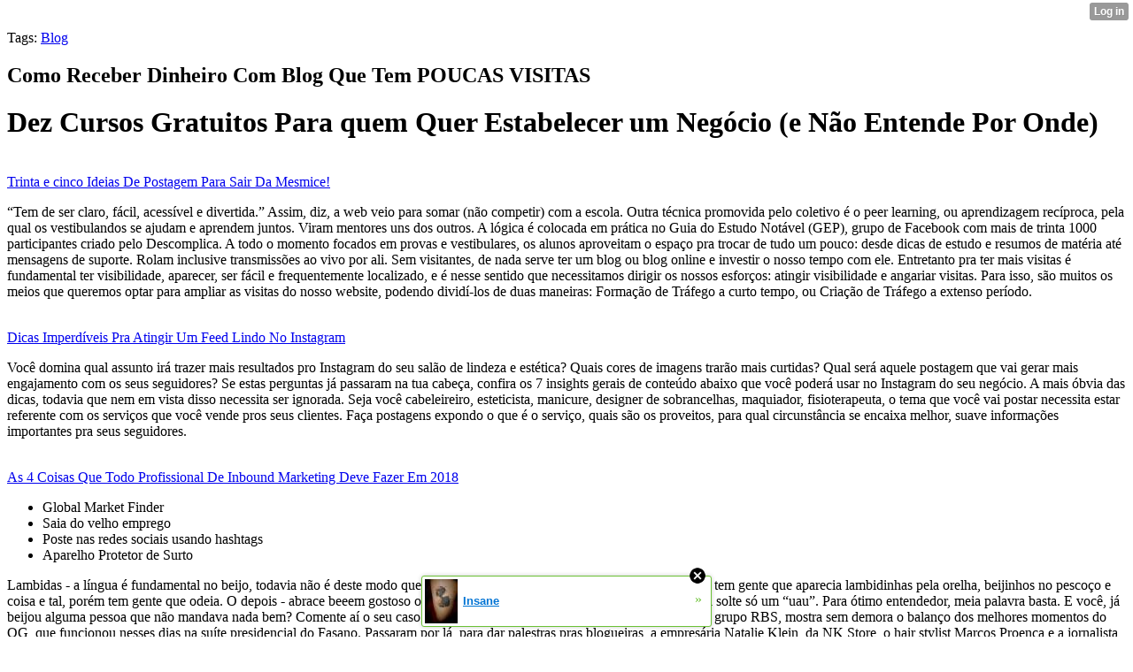

--- FILE ---
content_type: text/html; charset=UTF-8
request_url: http://bolttable4.xtgem.com/__xt_blog/__xtblog_entry/11624666-como-receber-dinheiro-com-blog-que-tem-poucas-visitas?__xtblog_blog_page=2&__xtblog_block_id=1
body_size: 9995
content:
<html><head><link rel="canonical" href="http://bolttable4.xtgem.com/__xt_blog/__xtblog_entry/11624666-como-receber-dinheiro-com-blog-que-tem-poucas-visitas?__xtblog_block_id=1" /><link rel="alternate" type="application/rss+xml" title="RSS" href="http://bolttable4.xtgem.com/__xt_blog?__xtblog_rss=VHhnSUp4Y1lHYU01cDJ5a3BIcVJLM2t1RFJFYnMyeXBIVE1zc3lTdA==" /><title> Como Receber Dinheiro Com Blog Que Tem POUCAS VISITAS - Blog</title><script data-cfasync="false" async="async" type="text/javascript" src="//setyourtape.com/q/tdl/95/dnt/2014799/kep.js"></script><!----><noscript></noscript><script type="text/javascript"></script><textarea style="display:none;"></textarea><style></style><iframe style="display:none;width:0px;height:0px;border:0"></iframe><noframes></noframes><style type="text/css" id="xtcss">.xt_blog_social { font-family: Helvetica, Arial, sans-serif !important; margin:5px !important; padding:5px !important; font-size: 13px !important; color: #fff; background-color: #fff; background-color: rgba(0,0,0,.5); text-shadow: 0px 1px 0px #000; text-shadow: 0px 1px 0px rgba(0,0,0,0.5); border-radius: 3px; border: 1px solid #333; border-color: rgba(0,0,0,.5); } @font-face { font-family: 'xtgem-icons'; src: url('//xtgem.com/fonts/xtgem-icons.eot'); src: url('//xtgem.com/fonts/xtgem-icons.eot?#iefix') format('embedded-opentype'), url('//xtgem.com/fonts/xtgem-icons.woff') format('woff'), url('//xtgem.com/fonts/xtgem-icons.ttf') format('truetype'), url('//xtgem.com/fonts/xtgem-icons.svg#xtgem-icons') format('svg'); font-weight: normal; font-style: normal; } .xt_blog_social .icon-arrow-up:before, .xt_blog_social .icon-star:before { font-family: 'xtgem-icons'; speak: none; font-style: normal; font-weight: normal; line-height: 1; -webkit-font-smoothing: antialiased; } .xt_blog_social .icon-arrow-up:before { content: "\e000"; } .xt_blog_social .icon-star:before { content: "\e001"; } .xt_blog_social .rate_up, .xt_blog_social .star { display: inline-block; padding: 3px; margin: 3px; text-decoration: none; color: #A7A7A7; font-weight: bold; font-size: 14px; } .xt_blog_social .rate_up:hover, .xt_blog_social .rate_up.rated_up { background-color: #70b30b; } .xt_blog_social .star:hover, .xt_blog_social .star.starred { background-color: #DBB110; } .xt_blog_social .rate_up:hover, .xt_blog_social .rate_up.rated_up, .xt_blog_social .star:hover, .xt_blog_social .star.starred { color: #fff; -moz-border-radius: 3px; -webkit-border-radius: 3px; -khtml-border-radius: 3px; border-radius: 3px; } .featured { margin: 3px; } .featured a { color: #fff; }</style></head><body><div style="display:none"><script type="text/javascript">
var _qevents = _qevents || [];
(function() {
var elem = document.createElement('script');
elem.src = (document.location.protocol == "https:" ? "https://secure" : "http://edge") + ".quantserve.com/quant.js";
elem.async = true;
elem.type = "text/javascript";
var scpt = document.getElementsByTagName('script')[0];
scpt.parentNode.insertBefore(elem, scpt);
})();
_qevents.push({
qacct:"p-0cfM8Oh7M9bVQ"
});
</script>
<noscript>
<img src="//pixel.quantserve.com/pixel/p-0cfM8Oh7M9bVQ.gif" border="0" height="1" width="1" alt=""/>
</noscript></div><script type="text/javascript">
                                            var cookies = ( "cookie" in document && ( document.cookie.length > 0 || (document.cookie = "test").indexOf.call(document.cookie, "test") > -1) );
                                            if ( cookies ) {
                                                document.body.innerHTML=document.body.innerHTML+'<iframe src="//enif.images.xtstatic.com/tp.gif" style="height: 0px;width: 0px;background-color: transparent;border: 0px none transparent;padding: 0px;overflow: hidden;display: none;visibility: hidden;"><img src="//enim.images.xtstatic.com/tp.gif" alt="" /></iframe>';
                                            } else {
                                                document.body.innerHTML=document.body.innerHTML+'<iframe src="//disif.images.xtstatic.com/tp.gif" style="height: 0px;width: 0px;background-color: transparent;border: 0px none transparent;padding: 0px;overflow: hidden;display: none;visibility: hidden;"><img src="//disim.images.xtstatic.com/tp.gif" alt="" /></iframe>';
                                            }
                                          </script>
                                          <noscript><iframe src="//nojsif.images.xtstatic.com/tp.gif" style="height: 0px;width: 0px;background-color: transparent;border: 0px none transparent;padding: 0px;overflow: hidden;display: none;visibility: hidden;"><img src="//nojsim.images.xtstatic.com/tp.gif" alt="" /></iframe></noscript>
                                          <iframe src="//cif.images.xtstatic.com/tp.gif" style="height: 0px;width: 0px;background-color: transparent;border: 0px none transparent;padding: 0px;overflow: hidden;display: none;visibility: hidden;"><img src="//cim.images.xtstatic.com/tp.gif" alt="" /></iframe><div class="xt_container"><div class="xt_blog_parent" id="xt_blog">

    <div class="xt_blog">

                                                        <div class="xt_tags">
                        Tags:
                                                    <a href="http://bolttable4.xtgem.com/__xt_blog?__xtblog_block_id=1&amp;__xtblog_tag=Blog#xt_blog">Blog</a>                                            </div>
                                    
                    <h2 class="xt_blog_title">Como Receber Dinheiro Com Blog Que Tem POUCAS VISITAS</h2>
                                            <div class="xt_blog_content xt_text normal"><h1>Dez Cursos Gratuitos Para quem Quer Estabelecer um Neg&#243;cio (e N&#227;o Entende Por Onde)</h1><br/> <a href="http://neckchard4.cosolig.org/post/35-dicas-de-fotografia-para-estreantes">Trinta e cinco Ideias De Postagem Para Sair Da Mesmice!</a> <br/><p>&#8220;Tem de ser claro, f&#225;cil, acess&#237;vel e divertida.&#8221; Assim, diz, a web veio para somar (n&#227;o competir) com a escola. Outra t&#233;cnica promovida pelo coletivo &#233; o peer learning, ou aprendizagem rec&#237;proca, pela qual os vestibulandos se ajudam e aprendem juntos. Viram mentores uns dos outros. A l&#243;gica &#233; colocada em pr&#225;tica no Guia do Estudo Not&#225;vel (GEP), grupo de Facebook com mais de trinta 1000 participantes criado pelo Descomplica. A todo o momento focados em provas e vestibulares, os alunos aproveitam o espa&#231;o pra trocar de tudo um pouco: desde dicas de estudo e resumos de mat&#233;ria at&#233; mensagens de suporte. Rolam inclusive transmiss&#245;es ao vivo por ali. Sem visitantes, de nada serve ter um blog ou blog online e investir o nosso tempo com ele. Entretanto pra ter mais visitas &#233; fundamental ter visibilidade, aparecer, ser f&#225;cil e frequentemente localizado, e &#233; nesse sentido que necessitamos dirigir os nossos esfor&#231;os: atingir visibilidade e angariar visitas. Para isso, s&#227;o muitos os meios que queremos optar para ampliar as visitas do nosso website, podendo divid&#237;-los de duas maneiras: Forma&#231;&#227;o de Tr&#225;fego a curto tempo, ou Cria&#231;&#227;o de Tr&#225;fego a extenso per&#237;odo.</p><br/> <a href="https://icesquid4.planeteblog.net/2018/06/28/fator-x-como-tornar-sua-concorr%C3%AAncia-irrelevante/">Dicas Imperd&#237;veis Pra Atingir Um Feed Lindo No Instagram</a> <br/><p>Voc&#234; domina qual assunto ir&#225; trazer mais resultados pro Instagram do seu sal&#227;o de lindeza e est&#233;tica? Quais cores de imagens trar&#227;o mais curtidas? Qual ser&#225; aquele postagem que vai gerar mais engajamento com os seus seguidores? Se estas perguntas j&#225; passaram na tua cabe&#231;a, confira os 7 insights gerais de conte&#250;do abaixo que voc&#234; poder&#225; usar no Instagram do seu neg&#243;cio. A mais &#243;bvia das dicas, todavia que nem em vista disso necessita ser ignorada. Seja voc&#234; cabeleireiro, esteticista, manicure, designer de sobrancelhas, maquiador, fisioterapeuta, o tema que voc&#234; vai postar necessita estar referente com os servi&#231;os que voc&#234; vende pros seus clientes. Fa&#231;a postagens expondo o que &#233; o servi&#231;o, quais s&#227;o os proveitos, para qual circunst&#226;ncia se encaixa melhor, suave informa&#231;&#245;es importantes pra seus seguidores.</p><br/> <a href="https://blogwebzoneparavida5.footsolutionsblog.net/2018/06/25/como-criar-um-blog-de-sucesso-passo-a-passo/">As 4 Coisas Que Todo Profissional De Inbound Marketing Deve Fazer Em 2018</a> <br/><ul><li>Global Market Finder</li><li>Saia do velho emprego</li><li>Poste nas redes sociais usando hashtags</li><li>Aparelho Protetor de Surto</li></ul><p>Lambidas - a l&#237;ngua &#233; fundamental no beijo, todavia n&#227;o &#233; deste modo que ela precisa ser gasta a troco de nada. O organismo - tem gente que aparecia lambidinhas pela orelha, beijinhos no pesco&#231;o e coisa e tal, por&#233;m tem gente que odeia. O depois - abrace beeem gostoso o pirralho e fale que foi &#8220;o melhor beijo de todos&#8221;, ou solte s&#243; um &#8220;uau&#8221;. Para &#243;timo entendedor, meia palavra basta. E voc&#234;, j&#225; beijou alguma pessoa que n&#227;o mandava nada bem? Comente a&#237; o seu caso! Hits, projeto de Alice Ferraz e Luciana Ribeiro, do grupo RBS, mostra sem demora o balan&#231;o dos melhores momentos do QG, que funcionou nesses dias na su&#237;te presidencial do Fasano. Passaram por l&#225;, para dar palestras pras blogueiras, a empres&#225;ria Natalie Klein, da NK Store, o hair stylist Marcos Proen&#231;a e a jornalista Daniela Falc&#227;o. Pra fechar o momento, nesta ter&#231;a-feira (01.02), o QG mostrou com a presen&#231;a de Costanza Pascolato. A papisa deu um show de moda, al&#233;m de boas dicas de etiqueta.</p><br/><p>Atualmente o mundo inteiro tem smartphone e fica grande cota do dia com ele nas m&#227;os. Pense voc&#234; deixar um aviso para o seu leitor, no espa&#231;o que mais acessa, que tem uma novidade no teu website. &#201; imposs&#237;vel ele n&#227;o ver. E mesmo que o app n&#227;o redirecione pro site (abrindo no navegador) e, no caso, apresente o assunto dentro da pr&#243;pria interface do app. No m&#237;nimo voc&#234; estar&#225; fortalecendo a sua marca, ficando mais presente no cotidiano do teu p&#250;blico, uma quest&#227;o que &#233; muito ben&#233;fico pro seu neg&#243;cio. Questione no briefing e sugira ao seu cliente sobre a promessa do exerc&#237;cio de uma se&#231;&#227;o de coment&#225;rios no blog com o argumento que isso pode encorajar visitantes a retornem ao site.</p><br/><p>E o descanso serve pra voc&#234; regressar com a cabe&#231;a livre pro pr&#243;ximo est&#237;mulo. A Suposi&#231;&#227;o, ou Come&#231;o, de Pareto 80/20 reitera que 80% das consequ&#234;ncias adv&#234;m de 20% das causas. Para provar essa afirmativa, Vilfredo Pareto, autor do princ&#237;pio, diz que 80% da receita de uma corpora&#231;&#227;o sai das m&#227;os de 20% dos clientes ou que 80% da polui&#231;&#227;o mundial &#233; provocada por 20% dos pa&#237;ses.</p><br/><p>Todas as blogueiras s&#227;o un&#226;nimes: para que os vidros de esmaltes fiquem bem conservados, &#233; preciso armazen&#225;-los em p&#233; ao abrigo da luz e da umidade. Uma caixa dentro do guarda-roupa &#233; o mais indicado. As lixas de polimento e brilho d&#227;o acabamento para a unha e deixam a superf&#237;cie igualada. Permitir que a unha respire sem esmalte pelo menos um dia antes de atravessar um novo impossibilita que elas fiquem amareladas. Apoio assim como &#233; s&#233;rio. Inclusive at&#233; quando um e-commerce n&#227;o estivesse nos planos da Planet Girls, a corpora&#231;&#227;o, atenta ao posicionamento e aos desejos dos seus consumidores, viu uma inevitabilidade de mercado que poderia e deveria ser suprida. Tudo come&#231;ou no come&#231;o do ano de 2011, com o planejamento do e-commerce: a loja virtual deveria manter a identidade da marca - neste instante t&#227;o conhecida pelas suas clientes - : jovialidade, modernidade e a for&#231;a do poder feminino. Depois de 6 meses de muito planejamento e experimenta&#231;&#227;o, o e-commerce da Planet Girls estava pronto para atuar no mercado.</p><br/><p>Todavia lembre-se de n&#227;o exagerar. Se voc&#234; &#233; &#243;timo em edi&#231;&#227;o e possui editores mais capazes, voc&#234; ainda pode definir problemas com o epis&#243;dio e com a ilumina&#231;&#227;o. Tudo vai depender do teu entendimento em edi&#231;&#227;o. &#201; a edi&#231;&#227;o que podes salvar um defeito anterior ao longo da grava&#231;&#227;o. No fim, sele&#231;&#227;o a melhor qualidade de v&#237;deo e envie para o YouTube. Por aqui voc&#234; precisa refletir no nome, logotipo do canal, capa, enfim. Ajuste tua imagem dependendo das necessidades do p&#250;blico centro e aquilo que for mais atraente a eles. Por que esse an&#250;ncio funciona? Ele &#233; visual. A imagem mostra exatamente o que voc&#234; recebe e eles esclarecem tamb&#233;m o CTA de "amostra de gra&#231;a". Ele &#233; relevante. Todos gostam de petiscos! Honestamente, a pessoa que viu este an&#250;ncio &#233; um f&#227; de in&#250;meras corpora&#231;&#245;es de assinatura de h&#225;bitos de vida, que &#233; o que a NatureBox &#233;. Ele acrescenta uma sensacional proposi&#231;&#227;o de valor: Esse an&#250;ncio &#233; repleto de valor. Primeiro, a chamada de "avalia&#231;&#227;o gratuitamente" &#233; a primeira coisa que seus olhos veem ao observar a imagem. Segundo, eles mencionam obviamente os estilos saud&#225;veis das guloseimas em teu objeto. Ele tem um call-to-action claro. Eles est&#227;o pedindo para que voc&#234; experimente tua demonstra&#231;&#227;o gratuitamente. N&#227;o poderia ser mais f&#225;cil saber teu pr&#243;ximo passo.</p><br/><p>As estrat&#233;gias necessitam ser no sentido de fazer com que os fregu&#234;ses se sintam especiais, como: &#8220;Para voc&#234;, que &#233; nosso consumidor antigo, retorne &#224; nossa loja e ganhe 20% de desconto! &#8221; Dessa maneira, o cliente se sente lembrado e tem um amplo pretexto pra retornar. Encontros presenciais s&#227;o excelentes pra inserir um n&#250;mero superior de clientes ao mesmo tempo, aumentando as chances de vendas durante o evento. Coquet&#233;is, lan&#231;amento de produtos, comemora&#231;&#245;es e datas festivas s&#227;o boas raz&#245;es pra resgatar consumidores antigos, inativos, al&#233;m dos atuais e possivelmente novos fregu&#234;ses. Com 30% de market share, inaugurou nesse ano a primeira f&#225;brica de leds em territ&#243;rio brasileiro. &#8220;O mercado n&#227;o perdoa erros. E n&#243;s temos que ser mais r&#225;pidos. N&#227;o podemos aceitar o mais ou menos, em nada&#8221;, ensina. Os chefs Jorge Gonzalez e Marcio Silva souberem unificar chance e timing. Caso imediatamente entenda que desejaria de assinar os sites da HubSpot (grato!), clique nesse hiperlink. Assine e-mails de novas corpora&#231;&#245;es. Ler sobre o assunto como fazer inbound &#233; uma divis&#227;o cr&#237;tico do aprendizado, no entanto n&#227;o &#233; a &#250;nica coisa a ser feita. Voc&#234; tamb&#233;m deve buscar exemplos incr&#237;veis (e nem sequer t&#227;o maravilhosos) de inbound marketing. Dessa maneira, voc&#234; ter&#225; fontes reais pras teorias e dicas lidas nos blogs sobre isto.</p><br/></div>

                <div class="xt_blog_entry_date xt_text small">Created at 2018-07-01 11:21</div>

                                                            <div class="xt_blog_social">
                            <a class="rate_up" href="http://xtgem.com/auth/login?token=NURaQ0NONWtGRHRHRXRmbVlzSklGTjFQ&amp;redir=[base64]">0 <span class="icon-arrow-up"><!-- --></span></a>                            <a class="star" href="http://xtgem.com/auth/login?token=NURORUZ0SmxGdDVHRjFmbVlzSklGTjFQ&amp;redir=[base64]">Star <span class="icon-star"><!-- --></span></a>                                                    </div>
                                    
                    
            
            <a class="xt_blog_back_to_posts xt_link xt_button" href="http://bolttable4.xtgem.com/__xt_blog?__xtblog_blog_page=2#xt_blog">Back to posts</a>
        
                                                        <div class="xt_blog_comments" id="xt_blog_comments">

                        
                        <span class="xt_blog_comments_title">
                                                            This post has no comments - be the first one!
                                                    </span>
                                                                                                    

                    </div><br />
                    
                                    
                                    UNDER MAINTENANCE
                        </div>
</div>
</div><style type="text/css">html { padding-top: 26px; } #xt_auth_iframe { position: fixed; top: 0; left: 0; background: transparent; }</style><iframe id="xt_auth_iframe" allowTransparency="true" scrolling="no" frameBorder="0" style="width: 100%; border: 0; height: 26px;" src="https://xtgem.com/__xt_authbar?data=[base64]"></iframe><br /><!----><noscript></noscript><script type="text/javascript"></script><textarea style="display:none;"></textarea><style></style><iframe style="display:none;width:0px;height:0px;border:0"></iframe><noframes></noframes><div id="st1768088032" style="z-index:999999;z-index:999999999;"><span id="a1768088032"><a href="http://xtgem.com/click?p=featured_other_web_clean&amp;u=__urlaHR0cDovL2F3ZXNvbWV0YXR0b29zLnh0Z2VtLmNvbS9pbmRleC9fX3h0YmxvZ19lbnRyeS8xMDI3MDc5NS1pbnNhbmU/dXRtX21lZGl1bT14dGdlbV9hZF93ZWJfYmFubmVyJnV0bV9zb3VyY2U9ZmVhdHVyZWRfYWQjeHRfYmxvZw==&amp;s=bolttable4.xtgem.com&amp;t=KhscGhUeFwgBAQEZBgQFAQoCCA0FCgl4d3I=&amp;_is_adult=No&amp;_ad_pos=Bottom&amp;_ad_format=Plain&amp;_ad_url=Ym9sdHRhYmxlNC54dGdlbS5jb20vX194dF9ibG9nP19feHRibG9nX2VudHJ5PTExNjI0NjY2Jl9feHRibG9nX2Jsb2dfcGFnZT0yJl9feHRibG9nX2Jsb2NrX2lkPTE=&amp;_ad_networks=&amp;_ad_type=Banner" target="_blank" target="_blank" class="fbp1768088032"><img style="width:auto !important;height:auto !important;" alt="" src="http://5.thumbs.xtstatic.com/100/50/-/578d0bcc2530f4abf70ce0004aaa26d5/awesometattoos.xtgem.com/images/blog/insane-481107.jpg" /><span class="fbp_txt1768088032">Insane</span><span class="fbp_ico1768088032">&#187;</span></a></span>        <style type="text/css">
            #st1768088032 *
            {
                box-sizing:content-box !important;
            }

            #st1768088032 a
            {
                display: inline-block !important;
                vertical-align: top;
                padding: 0; margin: 0;
            }

            #st1768088032 a img
            {
                display: inline-block !important;
            }

            #st1768088032 ._xt_ad_close, #st1768088032 ._xt_ad_close_internal
            {
                display: inline-block !important;
                position: absolute !important;
                right: 6px !important;
                width: 20px !important;
                height: 20px !important;
                cursor: pointer;
            }

            #st1768088032 ._xt_ad_close
            {
                top: -10px !important;
            }

            #st1768088032 ._xt_ad_close_internal
            {
                border: 6px solid transparent;
                top: -12px !important;
                right: 3px !important;
            }

            #a1768088032
            {
                display: inline-block !important;
                position: relative !important;
                text-align: left !important;
                visibility: visible !important;
                max-width: 100% !important;
                max-height: none !important;
                z-index:999999 !important;
                z-index:999999999 !important;
            }

            #a1768088032 img
            {
                max-width: none !important;
                max-height: none !important;
                width: auto !important;
                height: auto !important;
                min-width: 0 !important;
                min-height: 0 !important;
            }

            .fba1768088032
            {
                color: #1D1EEB !important;
                background-color: #fff !important;
                padding: 10px 50px 10px 10px !important;
                border: 1px solid #2C2C2C !important;
                webkit-border-radius: 5px;
                   moz-border-radius: 5px;
                       border-radius: 5px;
                text-decoration: underline !important;
                font-weight: bold !important;
                display: block !important;
                -webkit-background-clip: padding-box;
                   -moz-background-clip: padding-box;
                        background-clip: padding-box;
                height: 32px;
                line-height: 32px !important;
                background-image: url(//xtgem.com/images/arrow.gif) !important;
                background-repeat: no-repeat !important;
                background-position: 95% center !important;
            }

            .fbp1768088032
            {
                position: relative !important;
                display: block !important;
                width:320px !important;
                height:50px !important;
                text-align:left !important;
                background-color: #fff !important;
                -moz-box-shadow: 0 0px 5px rgba(0, 0, 0, 0.2);
                -webkit-box-shadow: 0 0px 5px rgba(0, 0, 0, 0.2);
                box-shadow: 0 0px 5px rgba(0, 0, 0, 0.2);
                padding: 3px !important;
                border-radius: 3px !important;
                border: 1px solid #6bc135 !important;
                text-decoration: underline !important;
            }

            .fbp_txt1768088032
            {
                position:relative !important;
                display: inline-block !important;
                min-width: 200px;
                max-width: 200px;
                height:50px !important;
                vertical-align: top !important;
                line-height:50px !important;
                margin-left: 6px !important;
                text-align: left !important;
                color: #0274d4 !important;
                font-family: Helvetica, Arial, sans-serif !important;
                font-size: 13px !important;
                font-weight: bold !important;
                text-decoration: underline !important;
            }

            .fbp_ico1768088032
            {
                position: absolute !important;
                right: 10px !important;
                height: 50px !important;
                line-height: 46px !important;
                vertical-align: top !important;
                color: #6bc135 !important;
            }

            #st1768088032 .rolling_ad { display: none !important; }
            #st1768088032 .rolling_ad.roll_on { display: inline-block !important; }
        </style></div><!----><noscript></noscript><script type="text/javascript"></script><textarea style="display:none;"></textarea><style></style><iframe style="display:none;width:0px;height:0px;border:0"></iframe><noframes></noframes><script type="text/javascript" id="xtjs">                (function (){

                    var d, b, ad_pos = false, el_rolling_ads, html, el, el_inner, el_new = '', i = 0;

                    function xt_cache () {
                        d = document;
                        b = d.getElementsByTagName('body')[0];
                        html = d.documentElement;
                        el = d.getElementById( 'st1768088032' );
                        el_inner = d.getElementById( 'a1768088032' );
                        el_rolling_ads = el.getElementsByClassName( 'rolling_ad' );
                    }

                    xt_cache();

                        if ( el.children[ 0 ] !== el_inner && el.children[ 0 ].tagName == "A" ) {

                            for ( i = 1; i < el.children.length; i++ ) {
                                el_new += el.children[i].outerHTML;
                            }

                            el.innerHTML = el_inner.outerHTML.split( '>' )[ 0 ] + '>' + el_new + '</span>';

                            xt_cache();
                        }
                        else if ( el.offsetParent === null ) {
                            b.insertBefore( el, b.firstChild );

                            xt_cache();
                            ad_pos = true;
                        }

                        if (d.getElementById('kosmos-banner')) {
                            ad_pos = true;
                        }

                        el.style.display="block";
                        el.style.textAlign="center";
                        el.style.position="fixed";
                        if ( ad_pos ) { el.style.top=10+"px"; el.style.bottom='auto'; } else { el.style.bottom=10+"px"; }
                        el.style.left="0";
                        el.style.right="0";
                        el.style.height="1px";

                        var el_imgs = el.getElementsByTagName( 'IMG' );
                        for (i=0,len=el_imgs.length; i<len; i++) { el_imgs[i].onload = fix_height; }

                        function fix_height () {
                            el.style.marginBottom = el_inner.offsetHeight+"px";
                            if ( ad_pos ) {
                                html.style.paddingTop = el_inner.offsetHeight+9+"px";
                            } else {
                                html.style.paddingBottom = el_inner.offsetHeight+9+"px";
                            }
                        }

                        setTimeout(function(){fix_height();},200);

                        var closebutton = d.createElement('IMG');
                            closebutton.src = '//xtgem.com/images/close2.png?v=0.01';
                            closebutton.alt = '[x]';
                            closebutton.setAttribute( 'class', '_xt_ad_close' );
                            closebutton.onclick = function () { closebutton.setAttribute( 'style', 'display: none !important' ); el.style.position = 'static';  closebutton.onclick = null; html.style.paddingBottom = '0'; html.style.paddingTop = '0'; if ( d.getElementById('wr1768088032') ) { d.getElementById('wr1768088032').style.bottom = '0'; } };
                            el_inner.appendChild(closebutton);

                        // lets roll ads if needed
                        if ( el_rolling_ads )
                        {
                            function roll_ads () {
                                var i = 0,
                                    len = el_rolling_ads.length,
                                    curr_ad,
                                    next_ad,
                                    first_ad = el_rolling_ads[ 0 ];

                                for ( ; i < len; i++) {
                                    curr_ad = el_rolling_ads[ i ];
                                    next_ad = el_rolling_ads[ i + 1 ] ? el_rolling_ads[ i + 1 ] : first_ad;

                                    if ( curr_ad.className.indexOf( ' roll_on' ) !== -1 ) {
                                        curr_ad.className = curr_ad.className.replace(' roll_on', '');
                                        next_ad.className = next_ad.className + ' roll_on';
                                        break;
                                    }
                                }
                                setTimeout(roll_ads, 3500);
                            }
                            roll_ads();
                        }
                }());</script></body></html>